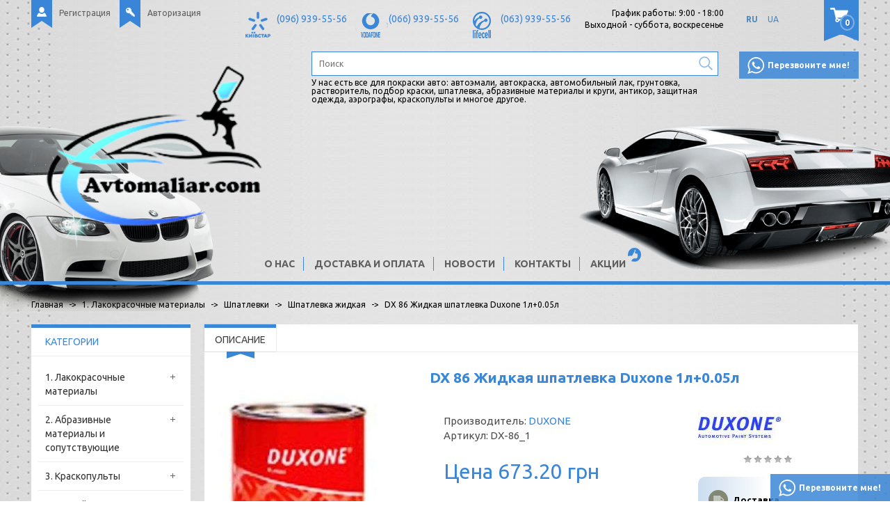

--- FILE ---
content_type: text/html; charset=utf-8
request_url: https://avtomaliar.com/dx-86-zhidkaya-shpatlevka-duxone-1l005l
body_size: 18231
content:
<!DOCTYPE html>
<html dir="ltr" lang="ru">
<head>
<title>DX 86 Жидкая шпатлевка Duxone 1л+0.05л в магазине Автомаляр</title>
<meta charset="UTF-8" />
<meta name="viewport" content="width=device-width, initial-scale=1">
<meta http-equiv="X-UA-Compatible" content="IE=edge">
<base href="https://avtomaliar.com/" />
<meta name="description" content="DX 86 Жидкая шпатлевка Duxone 1л+0.05л купить по лучшей цене. Доставка по Украине. Гарантия, Обмен. Актуальные отзывы и фото" />
<meta name="keywords" content="dx 86 жидкая шпатлевка duxone 1л+0.05л,  шпатлевка жидкая, купить, цена, отзывы, описание, заказать" />
<link href="https://avtomaliar.com/dx-86-zhidkaya-shpatlevka-duxone-1l005l" rel="canonical" />
<link href="https://avtomaliar.com/image/catalog/Avtomaliar.com логотип 110х70.png" rel="icon" />
<link href="catalog/view/theme/default/stylesheet/stylesheet.css" rel="stylesheet">
	<link href="catalog/view/javascript/jquery/datetimepicker/bootstrap-datetimepicker.min.css" type="text/css" rel="stylesheet" media="screen" />
<link href="https://fonts.googleapis.com/css?family=Ubuntu:400,700&subset=cyrillic" rel="stylesheet">
<script type="application/ld+json">
// <![CDATA[
{
"@context": "https://schema.org",
"@type": "WebSite",
"url": "https://avtomaliar.ua/",
"potentialAction": {
"@type": "SearchAction",
"target": "https://avtomaliar.ua/index.php?route=product/search&search={search_term}",
"query-input": "required name=search_term" }
}
// ]]>
</script>
<!-- Google tag (gtag.js) -->
<script async src="https://www.googletagmanager.com/gtag/js?id=G-W374LN2NZ9"></script>
<script>
  window.dataLayer = window.dataLayer || [];
  function gtag(){dataLayer.push(arguments);}
  gtag('js', new Date());

  gtag('config', 'G-W374LN2NZ9');
</script>
<!-- Global site tag (gtag.js) - Google Ads -->
<script async src="https://www.googletagmanager.com/gtag/js?id=AW-10856530234"></script>
<script>
  window.dataLayer = window.dataLayer || [];
  function gtag(){dataLayer.push(arguments);}
  gtag('js', new Date());

  gtag('config', 'AW-10856530234');
</script>

<div itemscope itemtype="https://schema.org/Organization" style="display:none;">
    <div itemprop="address" itemscope itemtype="https://schema.org/PostalAddress">
        <span itemprop="streetAddress">Авторинок Жуляни м. Київ, вул. Садова, 70-110 Сектор В магазин №93</span>
        <span itemprop="postalCode">02000</span>
        <span itemprop="addressLocality">Киев</span>
    </div>
    <span itemprop="telephone">(096) 939-55-56</span>
</div>
<div itemscope="" itemtype="https://schema.org/Brand" style="display:none;">
	<meta itemprop="name" content="Автомаляр">
	<meta itemprop="alternateName" content="Автомаляр">
	<meta itemprop="url" content="https://avtomaliar.com">
	<meta itemprop="logo" content="https://avtomaliar.com/image/catalog/Avtomaliar.com логотип 230х176.png">
</div>

<link rel="alternate" hreflang="ru" href="https://avtomaliar.com/dx-86-zhidkaya-shpatlevka-duxone-1l005l" />

<link rel="alternate" hreflang="uk" href="https://avtomaliar.com/ua/dx-86-zhidkaya-shpatlevka-duxone-1l005l" />
</head>
<body>
	<script src="catalog/view/javascript/common.js" type="text/javascript"></script>
			<script src="catalog/view/javascript/jquery/datetimepicker/moment/moment.min.js" type="text/javascript"></script>
			<script src="catalog/view/javascript/jquery/datetimepicker/moment/moment-with-locales.min.js" type="text/javascript"></script>
			<script src="catalog/view/javascript/jquery/datetimepicker/bootstrap-datetimepicker.min.js" type="text/javascript"></script>
			
	<header>
	  <div class="container">
	    <div class="header-top">
	      <div class="row">
	        <div class="col-md-3 col-sm-8 col-xs-8 header-user">	        	
	          		              <div class="header-user-block header-register"><a href="https://avtomaliar.com/index.php?route=account/simpleregister"><span></span>Регистрация</a></div>
	              <div class="header-user-block header-login"><a href="https://avtomaliar.com/index.php?route=account/login"><span></span>Авторизация</a></div>
	            	            
	        </div>
	        <div class="col-md-8 col-sm-3 header-info-f">
	        	<div class="header-info-body">
		            <div class="header-info-block header-kyivstar">
		              <span></span>		
		              <a href="tel:+380969395556">(096) 939-55-56</a>
		              <a href="tel:+38"></a>
		            </div>
		            <div class="header-info-block header-mts">
		              <span></span>	
		              <a href="tel:+380669395556">(066) 939-55-56</a>
		              <a href="tel:+38"></a>
		            </div>
		            <div class="header-info-block header-life">
		              <span></span>
		              <a href="tel:+38"></a>
		              <a href="tel:+380639395556">(063) 939-55-56</a>
		            </div>
		            <!--
		            <div class="header-info-block header-skype">
		              <span></span>
		              <a href="skype:avtomaliar.com?chat">avtomaliar.com</a>
		            </div>
		            -->
		            <div class="header-info header-work">
		              <p>График работы: 9:00 - 18:00</p>
		              <p>Выходной - суббота, воскресенье</p>
		            </div>
		            
	<div id="form-language">
	
	
	<ul>
			 			<li>
			<button class="btn btn-link btn-block language-select active" onclick="window.location = 'https://avtomaliar.com/dx-86-zhidkaya-shpatlevka-duxone-1l005l'">
			RU
			</button>
			</li>
			 			<li>
			<button class="btn btn-link btn-block language-select" onclick="window.location = 'https://avtomaliar.com/ua/dx-86-zhidkaya-shpatlevka-duxone-1l005l'">
			UA
			</button>
			</li>
			 	</ul>

	</div>


	            </div>	            
	        </div>
	        <div class="col-md-1 col-sm-4 col-xs-4 header-cart">
	            <div id="cart" class="">
  <button type="button" data-toggle="dropdown" data-loading-text="Загрузка..." class="dropdown-toggle button"><span id="cart-total">0</span></button>
  <ul class="dropdown-menu pull-right">
        <li>
      <p class="text-center">Ваша корзина пуста!</p>
    </li>
      </ul>
</div>

	        </div>
	      </div>
	    </div>
	    <div class="header-center">
	      <div class="row">
	      	<div class="col-md-4 col-sm-12 col-xs-12 header-logo">
	      		<div id="logo">
	  	          	  	            <a href="/"><img src="https://avtomaliar.com/image/catalog/Avtomaliar.com логотип 230х176.png" title="Автомаляр" alt="Автомаляр" class="img-responsive" /></a>
	  	          	  	        </div>
	  	        <div class="mob-right">
		  	        <div class="btn header-menu-btn" id="menu_btn">
		            	<span></span>
		            	<span></span>
		            	<span></span>
		            </div>
		            <a class="btn header-cart-btn" id="cart_btn" href="https://avtomaliar.com/index.php?route=checkout/simplecheckout"></a>
		            <div class="btn header-search-btn" id="srch_btn"></div>
		            <div class="btn header-info-btn" id="inf_btn"></div>
	            </div>
	      	</div>
	      	<div class="col-sm-6 header-search">
	      	 	<div class="header-search-block"><div id="search">
  <input type="text" name="search" value="" placeholder="Поиск" />
  <button type="button" class="btn-search"></button>    
</div></div>
	      	 	<div class="header-search-text">У нас есть все для покраски авто: автоэмали, автокраска, автомобильный лак, грунтовка, растворитель, подбор краски,  шпатлевка, абразивные материалы и круги, антикор, защитная одежда, аэрографы, краскопульты и многое другое.</div>
	      	 	<div class="header-search-action text-center"><a href="https://avtomaliar.com/index.php?route=product/special">Акции</a></div>
	      	</div>
	      	<div class="col-sm-2 header-call">
	      		<div class="btn call_me_btn"><div><span></span>Перезвоните мне!</div></div>
	      	</div>
	      </div>
	    </div>
	    <div class="header-bottom">
	    	 <nav class="topmenu">
	          <ul>
	            <li>
	                	                  <a href="https://avtomaliar.com/internet-magazin-avtomalyar">О нас</a>
	                	            </li>
	            <li>
	                	                  <a href="https://avtomaliar.com/dostavka-i-oplata">Доставка и оплата</a>
	                	            </li>
	            <li>
	                	                  <a href="https://avtomaliar.com/news">Новости</a>
	                	            </li>
	            <li>
	                	                  <a href="https://avtomaliar.com/contact">Контакты</a>
	                	            </li>
	            <li>
	                	                  <a href="https://avtomaliar.com/index.php?route=product/special">Акции</a>
	                	            </li>
	          </ul>
	       </nav>
	    </div>
	  </div> 
	  <div class="clearfix"></div> 
	</header>
	<div class="car_l"></div>
	<div class="car_r"></div>		
<style type="text/css">
#d_ajax_search_results{
    width: 100%;
}
</style>
<button type="button" class="hidden modal_search btn btn-primary" data-toggle="modal" data-target="#searchModal">
  Launch Live Ajax Search
</button>
<script>

function text_complite( ev, keywords ){
    if( ev.keyCode == 38 || ev.keyCode == 40 ) {
        return false;
    }
    if( keywords == '' || keywords.length < 1 || keywords.length < 0 ) {
        return false;
    }

     $.ajax({
        url: $('base').attr('href') + 'index.php?route=extension/module/d_ajax_search/getAutocomplite&keyword=' + keywords,
        dataType: 'json',
        beforeSend: function() {},
        success: function(autocomplite) {
            $('#search-autocomplite').text('');
            $('#help').hide();
            if ( typeof autocomplite != 'undefined' && autocomplite != null) {
                $("#search [name=search], #search [name=filter_name], #search [name=search_oc]").first().val().toLowerCase();
                if(autocomplite != '' && autocomplite.indexOf($("#search [name=search], #search [name=filter_name], #search [name=search_oc]").first().val()) !== -1){
                    $('#search-autocomplite').text(autocomplite.toLowerCase());
                }

                $("#search [name=search], #search [name=filter_name], #search [name=search_oc]").keydown(function (event) {
                    if (event.keyCode == 39) {
                        $("#search [name=search], #search [name=filter_name], #search [name=search_oc]").val(autocomplite);
                        $('#search-autocomplite').text('');
                    } else if (event.keyCode == 08) {
                        $('#search-autocomplite').text('');
                    }
                });

            }
        },
        error: function(xhr, ajaxOptions, thrownError) {
            console.log(thrownError + "\r\n" + xhr.statusText + "\r\n" + xhr.responseText);
        }
    });
}

function doquick_search( ev, keywords ) {
    if( ev.keyCode == 38 || ev.keyCode == 40 ) {
        return false;
    }

    // $('#d_ajax_search_results').remove();
    updown = -1;

    if( keywords == '' || keywords.length < 1 || keywords.length < 0 ) {
        return false;
    }
    keywords = encodeURI(keywords);

    $.ajax({
        url: $('base').attr('href') + 'index.php?route=extension/module/d_ajax_search/searchresults&keyword=' + keywords,
        dataType: 'json',
        beforeSend: function() {
            var html = '<div id="d_ajax_search_results"><div id="d_ajax_search_results_body">';
            html += '<i class="fa fa-spinner fa-spin fa-3x fa-fw"></i>';
            if(0){
                $('#search_mobile').after(html);
            }else{
                $("#search [name=search], #search [name=filter_name], #search [name=search_oc]").after(html);
                // $('#d_ajax_search_results').css('margin-top', '-' + $("#search [name=search], #search [name=filter_name], #search [name=search_oc]").css('margin-bottom'));
            }
        },
        success: function(results) {
            // $('#search-autocomplite').text('');
            $('#d_ajax_search_results').remove();
            $('#help').hide();
            var result = $.map(results, function(value, index) {
                return [value];
            });

            if ( typeof result != 'undefined' && result.length>0) {
                // $('#search-autocomplite').text(result[0].autocomplite);
                if(result[0].keyword !== $("#search [name=search], #search [name=filter_name], #search [name=search_oc]").first().val()){
                    // $("#search [name=search], #search [name=filter_name], #search [name=search_oc]").first().val(result[0].keyword);
                }
                var html, i,name;
                html = '<div id="d_ajax_search_results"><div id="d_ajax_search_results_body">';

                if(result[0].redirect){
                    html += '<div class="redirect hidden">'+result[0].redirect+'</div>';
                }

                if(result[0].saggestion){
                    html += '<div class="saggestion">Результаты для <span class="saggestion-result">'+result[0].saggestion+'</span></div>';
                }
                for (i=0;i<result.length;i++) {


                    if ( i >= 5 && 1){
                        var addclass = 'hidden';
                    }else{
                        addclass = '';
                    }

                    if(1){
                         if(i == 0 ){
                            html += '<div id="result_block" class="result_block '+addclass+'"><p class="pull-right block-text text-left">'+result[i].where_find+'</p>';
                        }else if(i !==0 && result[i].where_find !== result[i-1].where_find){
                            html += '<div id="result_block" class="result_block '+addclass+'"><p class="block-text text-left">'+result[i].where_find+'</p>';
                        }
                    }

                    html += '<a class="result-link '+ addclass +' sort-item row col-sm-12" item_data="' + result[i].item_data + '" data-sort-order="' + result[i].weight + '" href="' + result[i].href + '">';

                    if (result[i].image){
                        html += '<div class="col pull-left col-sm-2 va-center text-center"><img src="' + result[i].image + '" /></div>';
                    } else {
                        html += '<div class="col col-sm-2 col-xs-2 va-center text-center"></div>';
                    }

                    if(result[i].name.length > 30){
                        name=result[i].name.slice(0, 40)+'...';
                    }else{
                        name=result[i].name;
                    }
                    html += '<div class="col name  col-sm-10 col-xs-8 va-center text-left"><span class="forkeydon">' + name + '</span>';
                    html +='';
                    html += '</div>';
/*
                    if (result[i].special){
                        html += '<div class="col col-sm-3 col-xs-3 va-center text-center"><span class="old-price">' + result[i].price + '</span><br>';
                        html += '<span class="special">' + result[i].special + '</span></div>';
                    } else {

                        if (result[i].price){
                            html += '<div class="col price col-sm-3 va-center  text-center"><span class="">' + result[i].price + '</span></div>';
                        } else {
                            html += '<div class="col col-sm-3 va-center text-center"></div>';
                        }
                    }
*/
                    html += '</a>';

                    if(1){
                        if( i < result.length-1 && result[i].where_find == result[i+1].where_find){
                        }else{
                            html += '</div>';
                        }
                    }

                }
                if(addclass == 'hidden'){
                    html += '</div><a class="all_results">All results <i class="fa fa-caret-down"></i></a></div>';
                }
                if ($('#d_ajax_search_results').length > 0) {
                    $('#d_ajax_search_results').remove();
                }
                if(0){
                    $('.modal-body').append(html);
            }else{
                $("#search [name=search], #search [name=filter_name], #search [name=search_oc]").after(html);
                // $('#d_ajax_search_results').css('margin-top', '-' + $("#search [name=search], #search [name=filter_name], #search [name=search_oc]").css('margin-bottom'));
            }

            $(".result-link").click(function(ev){
                var json = {};

                var link=ev.currentTarget.attributes.item_data.value;
                    json.type = link.split('=')[0].split('_')[0];
                    json.type_id = link.split('=')[1];

                json.select = $(ev.currentTarget).find('.forkeydon').html();
                if(0){
                    if($('.saggestion-result').text() != ''){
                        json.search = $('.saggestion-result').text();
                    }else if($('.redirect').text() != ''){
                        json.search = $('.redirect').text();
                    }else{
                        json.search = $('#search_input').val();
                    }
                }else{
                    if($('.saggestion-result').text() != ''){
                        json.search = $('.saggestion-result').text();
                    }else if($('.redirect').text() != ''){
                        json.search = $('.redirect').text();
                    }else{
                        json.search = $("#search [name=search], #search [name=filter_name], #search [name=search_oc]").first().val();
                    }
                }

                write_to_database(json);
            });
            if(1){
                $('#d_ajax_search_results_body > .result_block >.sort-item').tsort({attr:'data-sort-order'},{defaults:{order:'desc'}});
            }else{
                $('#d_ajax_search_results_body >.sort-item').tsort({attr:'data-sort-order'},{defaults:{order:'desc'}});
            }



                $('.all_results').click(function(){
                $('.result-link').removeClass('hidden');
                $('.result_block').removeClass('hidden');
                $('.all_results').addClass('hidden')
            });

        }else{
           $('#d_ajax_search_results').remove();
           $('#search-autocomplite').text('');
           var html;
           html = '<div id="d_ajax_search_results"><div id="d_ajax_search_results_body">';
           html += '<a class="row col-sm-12" href="#">';
           html += '<span class="no-results"><i class="fa fa-exclamation-circle"></i> no results</span></a></div></div>';
           if(0){
            $('.modal-body').append(html);
                    // $('#d_ajax_search_results').css('margin-top', '-' + $("#search [name=search], #search [name=filter_name], #search [name=search_oc]").css('margin-bottom'));
                }else{
                    $("#search [name=search], #search [name=filter_name], #search [name=search_oc]").after(html);
                    // $('#d_ajax_search_results').css('margin-top', '-' + $("#search [name=search], #search [name=filter_name], #search [name=search_oc]").css('margin-bottom'));
                }
            }
        },
        error: function(xhr, ajaxOptions, thrownError) {
            console.log('error');
        }
    });
return true;
}

var delay = (function(){
  var timer = 0;
  return function(callback, ms){
    clearTimeout (timer);
    timer = setTimeout(callback, ms);
};
})();

function write_to_database(val){
        $.ajax( {
        type: 'post',
        url: $('base').attr('href') + 'index.php?route=extension/module/d_ajax_search/write_to_base&json=' + val,
        data: val,
        dataType: 'json',
        beforeSend: function() {
        },
        complete: function() {
        },
        success: function(json) {
        },
        error: function(xhr, ajaxOptions, thrownError) {
            console.log(thrownError + "\r\n" + xhr.statusText + "\r\n" + xhr.responseText);
        }
    });
}

function clearInput (){
    $('#d_ajax_search_results').remove();
    $('#search_input').val('');
    $('#help').show();
}

$(document).ready(function(){
    if(0){
        $("#search").click(function(){
            $('.modal_search').click();
             $('#searchModal').on("shown.bs.modal", function() {
                $('#search_input').focus();
            });


        });
    }else{
        $("#search [name=search], #search [name=filter_name], #search [name=search_oc]").before('<div id="search-autocomplite"></div>');
    }

$("#search [name=search], #search [name=filter_name], #search [name=search_oc]").attr('maxlength','64');

    $("#search [name=search], #search [name=filter_name], #search [name=search_oc]").keyup(function(ev){
        var a= ev;
        var b =this.value;
        text_complite(a,b);
        delay(function() {

            doquick_search(a, b);
        }, 500);
    }).keydown(function(ev){
        upDownEvent(ev);

    });

    $("#search [name=search], #search [name=filter_name], #search [name=search_oc]").blur(function(){
        setTimeout(function() {
            $('body').click(function (event) {
                if($(event.target).attr('class') != 'all_results hidden'){
                    $('#d_ajax_search_results').remove();
                }
            })

            $('#help').show();

            if(1){
                updown = 1;
            }else{
                updown = 0;
            }
        }, 500)
    });

    $("#search [name=search], #search [name=filter_name], #search [name=search_oc]").focus(function(ev){
        var a= ev;
        var b =this.value;
        delay(function() {
            doquick_search(a, b);
        }, 500);
    });

    if(1){

            var updown = 0;
            var block = 0;
        }else{

            var updown = -1;
        }

    function upDownEvent( ev ) {

        if(1){
            var check = document.getElementsByClassName('result_block');
            elem=check[block];
            var min_el = 1;
        }else{
            var elem = document.getElementById('d_ajax_search_results_body');
            var min_el = 0;
        }
        var xxx=0;
        var fkey = $("#search [name=search], #search [name=filter_name], #search [name=search_oc]").find('#search [name=search], #search [name=filter_name], #search [name=search_oc]').first();

        if( elem ) {

            var length = elem.childNodes.length - 1;

            if( updown != -1 && typeof(elem.childNodes[updown]) != 'undefined') {

                $(elem.childNodes[updown]).removeClass('selected');
            }
            if(1){
                if(block !=0 && block != block-1 ){
                    $(check[block-1].childNodes[check[block-1].childNodes.length - 1]).removeClass('selected');
                }
            }

            if( ev.keyCode == 38 ) {
                updown = ( updown > -1 ) ? --updown : updown;
                if(1){
                    if(updown <= 0){
                        updown=(check[block-1].childNodes.length)-1;
                        $(check[block-1].childNodes[(check[block-1].childNodes.length)-1]).addClass('selected');
                        block--;
                        xxx=5;
                    }
                }

            }
            else if( ev.keyCode == 40 ) {
                updown = ( updown <= length ) ? ++updown : updown;
            }

            if( updown >= min_el && updown <= length && (ev.keyCode == 40 || ev.keyCode == 38) ) {

                $(elem.childNodes[updown]).addClass('selected');

                var text = $(elem.childNodes[updown]).find('.forkeydon').html();

                $("#search [name=search], #search [name=filter_name], #search [name=search_oc]").first().val(text);
            }
            if(updown >= length && xxx != 5  && typeof(check[block+1]) != 'undefined'){
                block++;
                updown=0;
            }
            if(ev.keyCode == 13){
                if(typeof $('.result-link.selected').attr('href') != 'undefined'){
                    window.location.replace($('.result-link.selected').attr('href'));
                }

            }
        }

        return false;
    }

    $('.fa-search').bind('click', function() {
        url = 'index.php?route=product/search';
        var search = $('#search_input').prop('value');
        if (search) {
            url += '&search=' + encodeURIComponent(search);
        }
        location = url;
    });

});
</script>
<div id="product-product" class="container">
  <div class="breadcrumbs">  
    <ul class="breadcrumb" itemscope="" itemtype="http://schema.org/BreadcrumbList">
                                            <li itemprop="itemListElement" itemscope="" itemtype="http://schema.org/ListItem">
            <a itemprop="item" href="https://avtomaliar.com/"><span itemprop="name">Главная</span></a>
            <meta itemprop="position" content="1"/>        
          </li>
         
                                <li itemprop="itemListElement" itemscope="" itemtype="http://schema.org/ListItem">
            <a itemprop="item" href="https://avtomaliar.com/1-lakokrasochnye-materialy"><span itemprop="name">1. Лакокрасочные материалы</span></a>
            <meta itemprop="position" content="2"/>        
          </li>
         
                                <li itemprop="itemListElement" itemscope="" itemtype="http://schema.org/ListItem">
            <a itemprop="item" href="https://avtomaliar.com/1-lakokrasochnye-materialy/shpatlevki"><span itemprop="name">Шпатлевки</span></a>
            <meta itemprop="position" content="3"/>        
          </li>
         
                                <li itemprop="itemListElement" itemscope="" itemtype="http://schema.org/ListItem">
            <a itemprop="item" href="https://avtomaliar.com/1-lakokrasochnye-materialy/shpatlevki/shpatlevka-zhidkaya"><span itemprop="name">Шпатлевка жидкая</span></a>
            <meta itemprop="position" content="4"/>        
          </li>
         
                       
          <li>        
            DX 86 Жидкая шпатлевка Duxone 1л+0.05л 
          </li>  
         
          </ul>   
  </div>
  <div class="row">
      <aside id="column-left" class="col-sm-3 hidden-xs">
    <div class="category-block">
  <div class="left-block-header cat-all-list">
    <div class="cathead">Категории</div>
    <div class="catparent"><div><span class="line-hor"></span><span class="line-vert"></span></div></div>
  </div>
  <ul class="catlevel1">
      
      <li>
                  <a href="https://avtomaliar.com/1-lakokrasochnye-materialy">1. Лакокрасочные материалы</a> 
                
                  <div class="catparent catparent9" data-cat="9"><div><span class="line-hor"></span><span class="line-vert"></span></div></div>
          <ul class="catlevel2 categoryid9">
              
              <li>
                                  <a href="https://avtomaliar.com/1-lakokrasochnye-materialy/avtoemali">Автокраска</a> 
                 
                                  <div class="catparent catparent9" data-cat="9"><div><span class="line-hor"></span><span class="line-vert"></span></div></div>
                  <ul class="catlevel3 categoryid9">
                      
                      <li>
                                                  <a href="https://avtomaliar.com/1-lakokrasochnye-materialy/avtoemali/akrilovaya-kraska">Акриловая краска</a> 
                                              </li>
                      
                      <li>
                                                  <a href="https://avtomaliar.com/1-lakokrasochnye-materialy/avtoemali/alkidnaya-kraska">Алкидная краска</a> 
                                              </li>
                      
                      <li>
                                                  <a href="https://avtomaliar.com/1-lakokrasochnye-materialy/avtoemali/bazovaya-kraska-metallik">Базовая краска(Металлик)</a> 
                                              </li>
                      
                      <li>
                                                  <a href="https://avtomaliar.com/1-lakokrasochnye-materialy/avtoemali/binder">Биндер</a> 
                                              </li>
                      
                      <li>
                                                  <a href="https://avtomaliar.com/1-lakokrasochnye-materialy/avtoemali/kraska-dlya-bampera">Краска для бампера</a> 
                                              </li>
                      
                      <li>
                                                  <a href="https://avtomaliar.com/1-lakokrasochnye-materialy/avtoemali/kraska-dlya-diskov">Краска для дисков</a> 
                                              </li>
                      
                      <li>
                                                  <a href="https://avtomaliar.com/1-lakokrasochnye-materialy/avtoemali/podbor-kraski-po-kodu">Подбор краски по коду</a> 
                                              </li>
                                      </ul>
                              </li>
              
              <li>
                                  <a href="https://avtomaliar.com/1-lakokrasochnye-materialy/aerozoli">Аэрозоли</a> 
                 
                                  <div class="catparent catparent9" data-cat="9"><div><span class="line-hor"></span><span class="line-vert"></span></div></div>
                  <ul class="catlevel3 categoryid9">
                      
                      <li>
                                                  <a href="https://avtomaliar.com/1-lakokrasochnye-materialy/aerozoli/antigravijnye-sredstva-v-aerozole">Антигравийные средства в аэрозоле</a> 
                                              </li>
                      
                      <li>
                                                  <a href="https://avtomaliar.com/1-lakokrasochnye-materialy/aerozoli/aerozolnaya-kraska">Аэрозольная краска</a> 
                                              </li>
                      
                      <li>
                                                  <a href="https://avtomaliar.com/1-lakokrasochnye-materialy/aerozoli/aerozolnyj-grunt">Аэрозольный грунт</a> 
                                              </li>
                      
                      <li>
                                                  <a href="https://avtomaliar.com/1-lakokrasochnye-materialy/aerozoli/aerozolnyj-lak">Аэрозольный лак</a> 
                                              </li>
                      
                      <li>
                                                  <a href="https://avtomaliar.com/1-lakokrasochnye-materialy/aerozoli/dopolnitelnye-sredstva-v-aerozole">Дополнительные средства в аэрозоле</a> 
                                              </li>
                                      </ul>
                              </li>
              
              <li>
                                  <a href="https://avtomaliar.com/1-lakokrasochnye-materialy/vspomogatelnye-materialy">Вспомогательные материалы</a> 
                 
                                  <div class="catparent catparent9" data-cat="9"><div><span class="line-hor"></span><span class="line-vert"></span></div></div>
                  <ul class="catlevel3 categoryid9">
                      
                      <li>
                                                  <a href="https://avtomaliar.com/1-lakokrasochnye-materialy/vspomogatelnye-materialy/aktivatory">Активаторы</a> 
                                              </li>
                      
                      <li>
                                                  <a href="https://avtomaliar.com/1-lakokrasochnye-materialy/vspomogatelnye-materialy/antisilikonobezzhirivatel">Антисиликон/Обезжириватель</a> 
                                              </li>
                      
                      <li>
                                                  <a href="https://avtomaliar.com/1-lakokrasochnye-materialy/vspomogatelnye-materialy/proyavochnye-pokrytiya">Проявочные покрытия</a> 
                                              </li>
                                      </ul>
                              </li>
              
              <li>
                                  <a href="https://avtomaliar.com/1-lakokrasochnye-materialy/grunty">Грунты</a> 
                 
                                  <div class="catparent catparent9" data-cat="9"><div><span class="line-hor"></span><span class="line-vert"></span></div></div>
                  <ul class="catlevel3 categoryid9">
                      
                      <li>
                                                  <a href="https://avtomaliar.com/1-lakokrasochnye-materialy/grunty/1k-antikorrozionnye-grunty">1К Антикоррозионные грунты</a> 
                                              </li>
                      
                      <li>
                                                  <a href="https://avtomaliar.com/1-lakokrasochnye-materialy/grunty/2k-akrilovye-grunty">2К Акриловые грунты</a> 
                                              </li>
                      
                      <li>
                                                  <a href="https://avtomaliar.com/1-lakokrasochnye-materialy/grunty/bystrye-grunty">Быстрые грунты</a> 
                                              </li>
                      
                      <li>
                                                  <a href="https://avtomaliar.com/1-lakokrasochnye-materialy/grunty/grunt-dlya-plastika">Грунт для пластика</a> 
                                              </li>
                      
                      <li>
                                                  <a href="https://avtomaliar.com/1-lakokrasochnye-materialy/grunty/grunty-mokro-po-mokromu">Грунты мокро по мокрому</a> 
                                              </li>
                      
                      <li>
                                                  <a href="https://avtomaliar.com/1-lakokrasochnye-materialy/grunty/protravlivayushie-grunty">Протравливающие грунты</a> 
                                              </li>
                      
                      <li>
                                                  <a href="https://avtomaliar.com/1-lakokrasochnye-materialy/grunty/epoksidnye-grunty">Эпоксидные грунты</a> 
                                              </li>
                      
                      <li>
                                                  <a href="https://avtomaliar.com/1-lakokrasochnye-materialy/grunty/poliefirnyj-grunt">Полиэфирный грунт</a> 
                                              </li>
                                      </ul>
                              </li>
              
              <li>
                                  <a href="https://avtomaliar.com/1-lakokrasochnye-materialy/laki">Лаки</a> 
                 
                                  <div class="catparent catparent9" data-cat="9"><div><span class="line-hor"></span><span class="line-vert"></span></div></div>
                  <ul class="catlevel3 categoryid9">
                      
                      <li>
                                                  <a href="https://avtomaliar.com/1-lakokrasochnye-materialy/laki/lak-hs">Лак HS</a> 
                                              </li>
                      
                      <li>
                                                  <a href="https://avtomaliar.com/1-lakokrasochnye-materialy/laki/lak-ms">Лак MS</a> 
                                              </li>
                      
                      <li>
                                                  <a href="https://avtomaliar.com/1-lakokrasochnye-materialy/laki/lak-uhs">Лак UHS</a> 
                                              </li>
                      
                      <li>
                                                  <a href="https://avtomaliar.com/1-lakokrasochnye-materialy/laki/matovye-laki">Матовые лаки</a> 
                                              </li>
                      
                      <li>
                                                  <a href="https://avtomaliar.com/1-lakokrasochnye-materialy/laki/bystrye-laki">Быстрые лаки</a> 
                                              </li>
                                      </ul>
                              </li>
              
              <li>
                                  <a href="https://avtomaliar.com/1-lakokrasochnye-materialy/rastvoriteli-i-dobavki">Растворители и добавки</a> 
                 
                                  <div class="catparent catparent9" data-cat="9"><div><span class="line-hor"></span><span class="line-vert"></span></div></div>
                  <ul class="catlevel3 categoryid9">
                      
                      <li>
                                                  <a href="https://avtomaliar.com/1-lakokrasochnye-materialy/rastvoriteli-i-dobavki/dobavki">Добавки</a> 
                                              </li>
                      
                      <li>
                                                  <a href="https://avtomaliar.com/1-lakokrasochnye-materialy/rastvoriteli-i-dobavki/zhidkost-dlya-kamer">Жидкость для камер</a> 
                                              </li>
                      
                      <li>
                                                  <a href="https://avtomaliar.com/1-lakokrasochnye-materialy/rastvoriteli-i-dobavki/rastvoritel-646647650">Растворитель 646/647/650</a> 
                                              </li>
                      
                      <li>
                                                  <a href="https://avtomaliar.com/1-lakokrasochnye-materialy/rastvoriteli-i-dobavki/rastvoritel-akrilovyj">Растворитель акриловый</a> 
                                              </li>
                      
                      <li>
                                                  <a href="https://avtomaliar.com/1-lakokrasochnye-materialy/rastvoriteli-i-dobavki/rastvoritel-alkidnyj">Растворитель алкидный</a> 
                                              </li>
                      
                      <li>
                                                  <a href="https://avtomaliar.com/1-lakokrasochnye-materialy/rastvoriteli-i-dobavki/rastvoritel-dlya-metallikov">Растворитель для металликов</a> 
                                              </li>
                      
                      <li>
                                                  <a href="https://avtomaliar.com/1-lakokrasochnye-materialy/rastvoriteli-i-dobavki/rastvoritel-perehodnoj">Растворитель переходной</a> 
                                              </li>
                      
                      <li>
                                                  <a href="https://avtomaliar.com/1-lakokrasochnye-materialy/rastvoriteli-i-dobavki/rastvoritel-universalnyj">Растворитель универсальный</a> 
                                              </li>
                      
                      <li>
                                                  <a href="https://avtomaliar.com/1-lakokrasochnye-materialy/rastvoriteli-i-dobavki/rastvoritel-epoksidnyj">Растворитель эпоксидный</a> 
                                              </li>
                      
                      <li>
                                                  <a href="https://avtomaliar.com/1-lakokrasochnye-materialy/rastvoriteli-i-dobavki/rastvoritel-dlya-zhidkoj-shpatlevki">Растворитель для жидкой шпатлевки</a> 
                                              </li>
                                      </ul>
                              </li>
              
              <li>
                                  <a href="https://avtomaliar.com/1-lakokrasochnye-materialy/shpatlevki">Шпатлевки</a> 
                 
                                  <div class="catparent catparent9" data-cat="9"><div><span class="line-hor"></span><span class="line-vert"></span></div></div>
                  <ul class="catlevel3 categoryid9">
                      
                      <li>
                                                  <a href="https://avtomaliar.com/1-lakokrasochnye-materialy/shpatlevki/alyuminievaya-shpatlevka">Алюминиевая шпатлевка</a> 
                                              </li>
                      
                      <li>
                                                  <a href="https://avtomaliar.com/1-lakokrasochnye-materialy/shpatlevki/legkaya-shpatlevka">Легкая шпатлевка</a> 
                                              </li>
                      
                      <li>
                                                  <a href="https://avtomaliar.com/1-lakokrasochnye-materialy/shpatlevki/nitroshpatlevka-1k">Нитрошпатлевка 1К</a> 
                                              </li>
                      
                      <li>
                                                  <a href="https://avtomaliar.com/1-lakokrasochnye-materialy/shpatlevki/universalnaya-shpatlevka">Универсальная шпатлевка</a> 
                                              </li>
                      
                      <li>
                                                  <a href="https://avtomaliar.com/1-lakokrasochnye-materialy/shpatlevki/finishnaya-shpatlevka">Финишная шпатлевка</a> 
                                              </li>
                      
                      <li>
                                                  <a href="https://avtomaliar.com/1-lakokrasochnye-materialy/shpatlevki/shpatlevka-dlya-plastika">Шпатлевка для пластика</a> 
                                              </li>
                      
                      <li>
                                                  <a href="https://avtomaliar.com/1-lakokrasochnye-materialy/shpatlevki/shpatlevka-zhidkaya">Шпатлевка жидкая</a> 
                                              </li>
                      
                      <li>
                                                  <a href="https://avtomaliar.com/1-lakokrasochnye-materialy/shpatlevki/shpatlevka-karbon">Шпатлевка карбон</a> 
                                              </li>
                      
                      <li>
                                                  <a href="https://avtomaliar.com/1-lakokrasochnye-materialy/shpatlevki/shpatlevka-so-steklovoloknom">Шпатлевка со стекловолокном</a> 
                                              </li>
                                      </ul>
                              </li>
                      </ul>
              </li>
      
      <li>
                  <a href="https://avtomaliar.com/2-abrazivnye-materialy-i-soputstvuyushie">2. Абразивные материалы и сопутствующие</a> 
                
                  <div class="catparent catparent403" data-cat="403"><div><span class="line-hor"></span><span class="line-vert"></span></div></div>
          <ul class="catlevel2 categoryid403">
              
              <li>
                                  <a href="https://avtomaliar.com/2-abrazivnye-materialy-i-soputstvuyushie/abrazivnye-materialy">Абразивные материалы</a> 
                 
                                  <div class="catparent catparent403" data-cat="403"><div><span class="line-hor"></span><span class="line-vert"></span></div></div>
                  <ul class="catlevel3 categoryid403">
                      
                      <li>
                                                  <a href="https://avtomaliar.com/2-abrazivnye-materialy-i-soputstvuyushie/abrazivnye-materialy/abrazivnye-gubki">Абразивные губки</a> 
                                              </li>
                      
                      <li>
                                                  <a href="https://avtomaliar.com/2-abrazivnye-materialy-i-soputstvuyushie/abrazivnye-materialy/abrazivnye-krugi">Абразивные круги</a> 
                                              </li>
                      
                      <li>
                                                  <a href="https://avtomaliar.com/2-abrazivnye-materialy-i-soputstvuyushie/abrazivnye-materialy/abrazivnye-listy">Абразивные листы</a> 
                                              </li>
                      
                      <li>
                                                  <a href="https://avtomaliar.com/2-abrazivnye-materialy-i-soputstvuyushie/abrazivnye-materialy/abrazivnye-polosy">Абразивные полосы</a> 
                                              </li>
                      
                      <li>
                                                  <a href="https://avtomaliar.com/2-abrazivnye-materialy-i-soputstvuyushie/abrazivnye-materialy/abrazivnye-rulony">Абразивные рулоны</a> 
                                              </li>
                      
                      <li>
                                                  <a href="https://avtomaliar.com/2-abrazivnye-materialy-i-soputstvuyushie/abrazivnye-materialy/abrazivnye-rulony-na-porolone">Абразивные рулоны на поролоне</a> 
                                              </li>
                      
                      <li>
                                                  <a href="https://avtomaliar.com/2-abrazivnye-materialy-i-soputstvuyushie/abrazivnye-materialy/abrazivy-scotch-brite-skotch-brajt">Абразивы Scotch-Brite(скотч-брайт)</a> 
                                              </li>
                      
                      <li>
                                                  <a href="https://avtomaliar.com/2-abrazivnye-materialy-i-soputstvuyushie/abrazivnye-materialy/matiruyushaya-pasta">Матирующая паста</a> 
                                              </li>
                      
                      <li>
                                                  <a href="https://avtomaliar.com/2-abrazivnye-materialy-i-soputstvuyushie/abrazivnye-materialy/otreznye-i-zachistnye-krugi">Отрезные и зачистные круги</a> 
                                              </li>
                                      </ul>
                              </li>
              
              <li>
                                  <a href="https://avtomaliar.com/2-abrazivnye-materialy-i-soputstvuyushie/soputstvuyushie-materialy">Сопутствующие материалы</a> 
                 
                                  <div class="catparent catparent403" data-cat="403"><div><span class="line-hor"></span><span class="line-vert"></span></div></div>
                  <ul class="catlevel3 categoryid403">
                      
                      <li>
                                                  <a href="https://avtomaliar.com/2-abrazivnye-materialy-i-soputstvuyushie/soputstvuyushie-materialy/antistaticheskie-salfetki">Антистатические салфетки</a> 
                                              </li>
                      
                      <li>
                                                  <a href="https://avtomaliar.com/2-abrazivnye-materialy-i-soputstvuyushie/soputstvuyushie-materialy/vspomogatelnye-materialy">Вспомогательные материалы</a> 
                                              </li>
                      
                      <li>
                                                  <a href="https://avtomaliar.com/2-abrazivnye-materialy-i-soputstvuyushie/soputstvuyushie-materialy/dlya-svarki">Для сварки</a> 
                                              </li>
                      
                      <li>
                                                  <a href="https://avtomaliar.com/2-abrazivnye-materialy-i-soputstvuyushie/soputstvuyushie-materialy/obezzhirivayushie-salfetki">Обезжиривающие салфетки</a> 
                                              </li>
                      
                      <li>
                                                  <a href="https://avtomaliar.com/2-abrazivnye-materialy-i-soputstvuyushie/soputstvuyushie-materialy/protirochnye-salfetki">Протирочные салфетки</a> 
                                              </li>
                      
                      <li>
                                                  <a href="https://avtomaliar.com/2-abrazivnye-materialy-i-soputstvuyushie/soputstvuyushie-materialy/pustaya-tara">Пустая тара</a> 
                                              </li>
                      
                      <li>
                                                  <a href="https://avtomaliar.com/2-abrazivnye-materialy-i-soputstvuyushie/soputstvuyushie-materialy/remont-plastika">Ремонт пластика</a> 
                                              </li>
                      
                      <li>
                                                  <a href="https://avtomaliar.com/2-abrazivnye-materialy-i-soputstvuyushie/soputstvuyushie-materialy/test-karty">Тест-карты</a> 
                                              </li>
                      
                      <li>
                                                  <a href="https://avtomaliar.com/2-abrazivnye-materialy-i-soputstvuyushie/soputstvuyushie-materialy/uhod-za-avtomobilem">Уход за автомобилем</a> 
                                              </li>
                                      </ul>
                              </li>
                      </ul>
              </li>
      
      <li>
                  <a href="https://avtomaliar.com/3-kraskopulty">3. Краскопульты</a> 
                
                  <div class="catparent catparent402" data-cat="402"><div><span class="line-hor"></span><span class="line-vert"></span></div></div>
          <ul class="catlevel2 categoryid402">
              
              <li>
                                  <a href="https://avtomaliar.com/3-kraskopulty/aksessuary">Аксессуары</a> 
                 
                                  <div class="catparent catparent402" data-cat="402"><div><span class="line-hor"></span><span class="line-vert"></span></div></div>
                  <ul class="catlevel3 categoryid402">
                      
                      <li>
                                                  <a href="https://avtomaliar.com/3-kraskopulty/aksessuary/aksessuary-k-kraskopultam">Аксессуары к краскопультам</a> 
                                              </li>
                      
                      <li>
                                                  <a href="https://avtomaliar.com/3-kraskopulty/aksessuary/podgotovka-vozduha">Подготовка воздуха</a> 
                                              </li>
                      
                      <li>
                                                  <a href="https://avtomaliar.com/3-kraskopulty/aksessuary/soedeniteli-shlangov">Соеденители шлангов</a> 
                                              </li>
                      
                      <li>
                                                  <a href="https://avtomaliar.com/3-kraskopulty/aksessuary/shlangi">Шланги</a> 
                                              </li>
                                      </ul>
                              </li>
              
              <li>
                                  <a href="https://avtomaliar.com/3-kraskopulty/aerografy">Аэрографы</a> 
                 
                              </li>
              
              <li>
                                  <a href="https://avtomaliar.com/3-kraskopulty/kraskopulty">Краскопульты</a> 
                 
                              </li>
                      </ul>
              </li>
      
      <li>
                  <a href="https://avtomaliar.com/4-ruchnoj-instrument-pnevmoelektro">4. Ручной инструмент Пневмо/Электро</a> 
                
                  <div class="catparent catparent394" data-cat="394"><div><span class="line-hor"></span><span class="line-vert"></span></div></div>
          <ul class="catlevel2 categoryid394">
              
              <li>
                                  <a href="https://avtomaliar.com/4-ruchnoj-instrument-pnevmoelektro/opravki-i-podlozhki">Оправки и подложки</a> 
                 
                              </li>
              
              <li>
                                  <a href="https://avtomaliar.com/4-ruchnoj-instrument-pnevmoelektro/pnevmo-instrument">Пневмо инструмент</a> 
                 
                                  <div class="catparent catparent394" data-cat="394"><div><span class="line-hor"></span><span class="line-vert"></span></div></div>
                  <ul class="catlevel3 categoryid394">
                      
                      <li>
                                                  <a href="https://avtomaliar.com/4-ruchnoj-instrument-pnevmoelektro/pnevmo-instrument/polirovalnye-mashiny">Полировальные машины</a> 
                                              </li>
                      
                      <li>
                                                  <a href="https://avtomaliar.com/4-ruchnoj-instrument-pnevmoelektro/pnevmo-instrument/shlifovalnye-mashiny">Шлифовальные машины</a> 
                                              </li>
                                      </ul>
                              </li>
              
              <li>
                                  <a href="https://avtomaliar.com/4-ruchnoj-instrument-pnevmoelektro/ruchnoj-instrument">Ручной инструмент</a> 
                 
                                  <div class="catparent catparent394" data-cat="394"><div><span class="line-hor"></span><span class="line-vert"></span></div></div>
                  <ul class="catlevel3 categoryid394">
                      
                      <li>
                                                  <a href="https://avtomaliar.com/4-ruchnoj-instrument-pnevmoelektro/ruchnoj-instrument/kisti">Кисти</a> 
                                              </li>
                      
                      <li>
                                                  <a href="https://avtomaliar.com/4-ruchnoj-instrument-pnevmoelektro/ruchnoj-instrument/rubanki">Рубанки</a> 
                                              </li>
                      
                      <li>
                                                  <a href="https://avtomaliar.com/4-ruchnoj-instrument-pnevmoelektro/ruchnoj-instrument/shlifki">Шлифки</a> 
                                              </li>
                      
                      <li>
                                                  <a href="https://avtomaliar.com/4-ruchnoj-instrument-pnevmoelektro/ruchnoj-instrument/shpateli">Шпатели</a> 
                                              </li>
                                      </ul>
                              </li>
              
              <li>
                                  <a href="https://avtomaliar.com/4-ruchnoj-instrument-pnevmoelektro/elektro-instrument">Электро инструмент</a> 
                 
                                  <div class="catparent catparent394" data-cat="394"><div><span class="line-hor"></span><span class="line-vert"></span></div></div>
                  <ul class="catlevel3 categoryid394">
                      
                      <li>
                                                  <a href="https://avtomaliar.com/4-ruchnoj-instrument-pnevmoelektro/elektro-instrument/polirovochnye-mashiny">Полировочные машины</a> 
                                              </li>
                      
                      <li>
                                                  <a href="https://avtomaliar.com/4-ruchnoj-instrument-pnevmoelektro/elektro-instrument/pylesosy">Пылесосы</a> 
                                              </li>
                      
                      <li>
                                                  <a href="https://avtomaliar.com/4-ruchnoj-instrument-pnevmoelektro/elektro-instrument/shlifovalnye-mashiny">Шлифовальные машины</a> 
                                              </li>
                                      </ul>
                              </li>
              
              <li>
                                  <a href="https://avtomaliar.com/4-ruchnoj-instrument-pnevmoelektro/aksessuary-k-instrumentam">Аксессуары к инструментам</a> 
                 
                              </li>
                      </ul>
              </li>
      
      <li>
                  <a href="https://avtomaliar.com/5-polirovkamaskirovka">5. Полировка/Маскировка</a> 
                
                  <div class="catparent catparent391" data-cat="391"><div><span class="line-hor"></span><span class="line-vert"></span></div></div>
          <ul class="catlevel2 categoryid391">
              
              <li>
                                  <a href="https://avtomaliar.com/5-polirovkamaskirovka/maskirovka">Маскировка</a> 
                 
                                  <div class="catparent catparent391" data-cat="391"><div><span class="line-hor"></span><span class="line-vert"></span></div></div>
                  <ul class="catlevel3 categoryid391">
                      
                      <li>
                                                  <a href="https://avtomaliar.com/5-polirovkamaskirovka/maskirovka/bumaga-maskiruyushaya">Бумага маскирующая</a> 
                                              </li>
                      
                      <li>
                                                  <a href="https://avtomaliar.com/5-polirovkamaskirovka/maskirovka/valiki-dlya-proemov">Валики для проемов</a> 
                                              </li>
                      
                      <li>
                                                  <a href="https://avtomaliar.com/5-polirovkamaskirovka/maskirovka/plenka-maskiruyushaya">Пленка маскирующая</a> 
                                              </li>
                      
                      <li>
                                                  <a href="https://avtomaliar.com/5-polirovkamaskirovka/maskirovka/skotch-dvuhstoronnij">Скотч двухсторонний</a> 
                                              </li>
                      
                      <li>
                                                  <a href="https://avtomaliar.com/5-polirovkamaskirovka/maskirovka/skotch-zashitnyj">Скотч защитный</a> 
                                              </li>
                      
                      <li>
                                                  <a href="https://avtomaliar.com/5-polirovkamaskirovka/maskirovka/skotch-izolyacionnyj">Скотч изоляционный</a> 
                                              </li>
                      
                      <li>
                                                  <a href="https://avtomaliar.com/5-polirovkamaskirovka/maskirovka/skotch-konturnyj">Скотч контурный</a> 
                                              </li>
                      
                      <li>
                                                  <a href="https://avtomaliar.com/5-polirovkamaskirovka/maskirovka/skotch-malyarnyj">Скотч малярный</a> 
                                              </li>
                      
                      <li>
                                                  <a href="https://avtomaliar.com/5-polirovkamaskirovka/maskirovka/skotch-otvorotnyj">Скотч отворотный</a> 
                                              </li>
                                      </ul>
                              </li>
              
              <li>
                                  <a href="https://avtomaliar.com/5-polirovkamaskirovka/polirovka">Полировка</a> 
                 
                                  <div class="catparent catparent391" data-cat="391"><div><span class="line-hor"></span><span class="line-vert"></span></div></div>
                  <ul class="catlevel3 categoryid391">
                      
                      <li>
                                                  <a href="https://avtomaliar.com/5-polirovkamaskirovka/polirovka/polirovalnye-krugi">Полировальные круги</a> 
                                              </li>
                      
                      <li>
                                                  <a href="https://avtomaliar.com/5-polirovkamaskirovka/polirovka/polirovalnye-pasty">Полировальные пасты</a> 
                                              </li>
                      
                      <li>
                                                  <a href="https://avtomaliar.com/5-polirovkamaskirovka/polirovka/polirovalnye-salfetki">Полировальные салфетки</a> 
                                              </li>
                                      </ul>
                              </li>
                      </ul>
              </li>
      
      <li>
                  <a href="https://avtomaliar.com/6-sredstva-individualnoj-zashitysiz">6. Средства индивидуальной защиты/СИЗ</a> 
                
                  <div class="catparent catparent10" data-cat="10"><div><span class="line-hor"></span><span class="line-vert"></span></div></div>
          <ul class="catlevel2 categoryid10">
              
              <li>
                                  <a href="https://avtomaliar.com/6-sredstva-individualnoj-zashitysiz/zashitnye-maski">Защитные маски</a> 
                 
                              </li>
              
              <li>
                                  <a href="https://avtomaliar.com/6-sredstva-individualnoj-zashitysiz/odezhda-dlya-malyarov">Одежда для маляров</a> 
                 
                              </li>
              
              <li>
                                  <a href="https://avtomaliar.com/6-sredstva-individualnoj-zashitysiz/ochki-zashitnye">Очки защитные</a> 
                 
                              </li>
              
              <li>
                                  <a href="https://avtomaliar.com/6-sredstva-individualnoj-zashitysiz/respiratory">Респираторы</a> 
                 
                              </li>
              
              <li>
                                  <a href="https://avtomaliar.com/6-sredstva-individualnoj-zashitysiz/filtry">Фильтры</a> 
                 
                              </li>
              
              <li>
                                  <a href="https://avtomaliar.com/6-sredstva-individualnoj-zashitysiz/filtry-dlya-pokrasochnyh-kamer">Фильтры для покрасочных камер</a> 
                 
                              </li>
              
              <li>
                                  <a href="https://avtomaliar.com/6-sredstva-individualnoj-zashitysiz/chistyashie-sredstva">Чистящие средства</a> 
                 
                              </li>
                      </ul>
              </li>
      
      <li>
                  <a href="https://avtomaliar.com/7-germetiki-i-zashitnye-pokrytiya">7. Герметики и защитные покрытия</a> 
                
                  <div class="catparent catparent46" data-cat="46"><div><span class="line-hor"></span><span class="line-vert"></span></div></div>
          <ul class="catlevel2 categoryid46">
              
              <li>
                                  <a href="https://avtomaliar.com/7-germetiki-i-zashitnye-pokrytiya/vklejka-stekol">Вклейка стекол</a> 
                 
                              </li>
              
              <li>
                                  <a href="https://avtomaliar.com/7-germetiki-i-zashitnye-pokrytiya/germetiki">Герметики</a> 
                 
                              </li>
              
              <li>
                                  <a href="https://avtomaliar.com/7-germetiki-i-zashitnye-pokrytiya/zashitnye-pokrytiya-antikor">Защитные покрытия (Антикор)</a> 
                 
                              </li>
              
              <li>
                                  <a href="https://avtomaliar.com/7-germetiki-i-zashitnye-pokrytiya/kleya-i-aksessuary">Клея и аксессуары</a> 
                 
                              </li>
              
              <li>
                                  <a href="https://avtomaliar.com/7-germetiki-i-zashitnye-pokrytiya/shumoizolyaciya">Шумоизоляция</a> 
                 
                              </li>
                      </ul>
              </li>
      
      <li>
                  <a href="https://avtomaliar.com/8-sistemy-podbora">8. Системы подбора</a> 
                
                  <div class="catparent catparent381" data-cat="381"><div><span class="line-hor"></span><span class="line-vert"></span></div></div>
          <ul class="catlevel2 categoryid381">
              
              <li>
                                  <a href="https://avtomaliar.com/8-sistemy-podbora/miks-mashini">Мікс-Машини</a> 
                 
                              </li>
              
              <li>
                                  <a href="https://avtomaliar.com/8-sistemy-podbora/pigmenty-cromax-dupont">Пигменты Cromax (DuPont)</a> 
                 
                              </li>
              
              <li>
                                  <a href="https://avtomaliar.com/8-sistemy-podbora/pigmenty-duxone">Пигменты Duxone</a> 
                 
                              </li>
              
              <li>
                                  <a href="https://avtomaliar.com/8-sistemy-podbora/pigmenty-profix">Пигменты Profix</a> 
                 
                              </li>
                      </ul>
              </li>
      
      <li>
                  <a href="https://avtomaliar.com/9-oborudovanie-dlya-masterskoj">9. Оборудование для мастерской</a> 
                
              </li>
      
      <li>
                  <a href="https://avtomaliar.com/10-omyvateli-stekla">10. Омыватели стекла</a> 
                
              </li>
      
      <li>
                  <a href="https://avtomaliar.com/11-masla-i-zhidkosti">11. Масла и жидкости</a> 
                
                  <div class="catparent catparent439" data-cat="439"><div><span class="line-hor"></span><span class="line-vert"></span></div></div>
          <ul class="catlevel2 categoryid439">
              
              <li>
                                  <a href="https://avtomaliar.com/11-masla-i-zhidkosti/motornoe-maslo">Моторное масло</a> 
                 
                              </li>
              
              <li>
                                  <a href="https://avtomaliar.com/11-masla-i-zhidkosti/smazki">Смазки</a> 
                 
                              </li>
                      </ul>
              </li>
      
      <li>
                  <a href="https://avtomaliar.com/12-prochie">12. Прочие</a> 
                
                  <div class="catparent catparent450" data-cat="450"><div><span class="line-hor"></span><span class="line-vert"></span></div></div>
          <ul class="catlevel2 categoryid450">
              
              <li>
                                  <a href="https://avtomaliar.com/12-prochie/akrilovaya-kraska-v-ballonchike">Акриловая краска в баллончике</a> 
                 
                              </li>
              
              <li>
                                  <a href="https://avtomaliar.com/12-prochie/akrilovyj-lak">Акриловый лак</a> 
                 
                              </li>
              
              <li>
                                  <a href="https://avtomaliar.com/12-prochie/alkidnyj-grunt">Алкидный грунт</a> 
                 
                              </li>
              
              <li>
                                  <a href="https://avtomaliar.com/12-prochie/antigravij">Антигравий</a> 
                 
                              </li>
              
              <li>
                                  <a href="https://avtomaliar.com/12-prochie/bitumnaya-mastika">Битумная Мастика</a> 
                 
                              </li>
              
              <li>
                                  <a href="https://avtomaliar.com/12-prochie/germetiki-dlya-shvov">Герметики для швов</a> 
                 
                              </li>
              
              <li>
                                  <a href="https://avtomaliar.com/12-prochie/graviteks">Гравитекс</a> 
                 
                              </li>
              
              <li>
                                  <a href="https://avtomaliar.com/12-prochie/klej-dlya-metallov">Клей для металлов</a> 
                 
                              </li>
              
              <li>
                                  <a href="https://avtomaliar.com/12-prochie/klej-dlya-stekol">Клей для стекол</a> 
                 
                              </li>
              
              <li>
                                  <a href="https://avtomaliar.com/12-prochie/kuzovnye-germetiki">Кузовные Герметики</a> 
                 
                              </li>
              
              <li>
                                  <a href="https://avtomaliar.com/12-prochie/movil">Мовиль</a> 
                 
                              </li>
              
              <li>
                                  <a href="https://avtomaliar.com/12-prochie/nazhdachnaya-bumaga">Наждачная бумага</a> 
                 
                              </li>
              
              <li>
                                  <a href="https://avtomaliar.com/12-prochie/polirovka-far">Полировка фар</a> 
                 
                              </li>
              
              <li>
                                  <a href="https://avtomaliar.com/12-prochie/poliefirnaya-smola">Полиэфирная смола</a> 
                 
                              </li>
              
              <li>
                                  <a href="https://avtomaliar.com/12-prochie/prajmer-dlya-avto">Праймер для авто</a> 
                 
                              </li>
              
              <li>
                                  <a href="https://avtomaliar.com/12-prochie/preobrazovatel-rzhavchiny">Преобразователь Ржавчины</a> 
                 
                              </li>
              
              <li>
                                  <a href="https://avtomaliar.com/12-prochie/skotch-dlya-proemov">Скотч для проемов</a> 
                 
                              </li>
              
              <li>
                                  <a href="https://avtomaliar.com/12-prochie/sredstva-dlya-zashity-kuzova">Средства для защиты кузова</a> 
                 
                              </li>
              
              <li>
                                  <a href="https://avtomaliar.com/12-prochie/shpaklyovka-po-metallu">Шпаклёвка по металлу</a> 
                 
                              </li>
                      </ul>
              </li>
      </ul>
</div>
<div class="manufacturer-block">
  <div class="left-block-header cat-all-list">
    <div class="cathead">Бренды</div>
    <div class="catparent"><div><span class="line-hor"></span><span class="line-vert"></span></div></div>
  </div>
  <ul class="catlevel1">
      
      <li>
                  <a href="https://avtomaliar.com/2xp">2XP</a> 
                
      </li>
      
      <li>
                  <a href="https://avtomaliar.com/3m">3M</a> 
                
      </li>
      
      <li>
                  <a href="https://avtomaliar.com/aeropro">AEROPRO</a> 
                
      </li>
      
      <li>
                  <a href="https://avtomaliar.com/airkraft">AIRKRAFT</a> 
                
      </li>
      
      <li>
                  <a href="https://avtomaliar.com/anest-iwata">ANEST IWATA</a> 
                
      </li>
      
      <li>
                  <a href="https://avtomaliar.com/anselm">ANSELM</a> 
                
      </li>
      
      <li>
                  <a href="https://avtomaliar.com/app">APP</a> 
                
      </li>
      
      <li>
                  <a href="https://avtomaliar.com/aral">ARAL</a> 
                
      </li>
      
      <li>
                  <a href="https://avtomaliar.com/atas">ATAS</a> 
                
      </li>
      
      <li>
                  <a href="https://avtomaliar.com/auarita">AUARITA</a> 
                
      </li>
      
      <li>
                  <a href="https://avtomaliar.com/autolux">AUTOLUX</a> 
                
      </li>
      
      <li>
                  <a href="https://avtomaliar.com/autotrade">AUTOTRADE</a> 
                
      </li>
      
      <li>
                  <a href="https://avtomaliar.com/binks">BINKS</a> 
                
      </li>
      
      <li>
                  <a href="https://avtomaliar.com/body">BODY</a> 
                
      </li>
      
      <li>
                  <a href="https://avtomaliar.com/carfit">CARFIT</a> 
                
      </li>
      
      <li>
                  <a href="https://avtomaliar.com/carmen">CARMEN</a> 
                
      </li>
      
      <li>
                  <a href="https://avtomaliar.com/castrol">CASTROL</a> 
                
      </li>
      
      <li>
                  <a href="https://avtomaliar.com/colad">COLAD</a> 
                
      </li>
      
      <li>
                  <a href="https://avtomaliar.com/crocodile">CROCODILE</a> 
                
      </li>
      
      <li>
                  <a href="https://avtomaliar.com/dbs">DBS</a> 
                
      </li>
      
      <li>
                  <a href="https://avtomaliar.com/devilbiss">DEVILBISS</a> 
                
      </li>
      
      <li>
                  <a href="https://avtomaliar.com/dupont-cromax">DUPONT (CROMAX)</a> 
                
      </li>
      
      <li>
                  <a href="https://avtomaliar.com/duxone">DUXONE</a> 
                
      </li>
      
      <li>
                  <a href="https://avtomaliar.com/duxone-mix">DUXONE MIX</a> 
                
      </li>
      
      <li>
                  <a href="https://avtomaliar.com/dynacoat">DYNACOAT</a> 
                
      </li>
      
      <li>
                  <a href="https://avtomaliar.com/elf">ELF</a> 
                
      </li>
      
      <li>
                  <a href="https://avtomaliar.com/farecla">FARECLA</a> 
                
      </li>
      
      <li>
                  <a href="https://avtomaliar.com/general">GENERAL</a> 
                
      </li>
      
      <li>
                  <a href="https://avtomaliar.com/gold-car">GOLD CAR</a> 
                
      </li>
      
      <li>
                  <a href="https://avtomaliar.com/grandinall">GRANDINALL</a> 
                
      </li>
      
      <li>
                  <a href="https://avtomaliar.com/hac">HAC</a> 
                
      </li>
      
      <li>
                  <a href="https://avtomaliar.com/hpx">HPX</a> 
                
      </li>
      
      <li>
                  <a href="https://avtomaliar.com/imex">IMEX</a> 
                
      </li>
      
      <li>
                  <a href="https://avtomaliar.com/italco">ITALCO</a> 
                
      </li>
      
      <li>
                  <a href="https://avtomaliar.com/kartex">KARTEX</a> 
                
      </li>
      
      <li>
                  <a href="https://avtomaliar.com/kds">KDS</a> 
                
      </li>
      
      <li>
                  <a href="https://avtomaliar.com/kixx">KIXX</a> 
                
      </li>
      
      <li>
                  <a href="https://avtomaliar.com/koch-chemia">KOCH CHEMIE</a> 
                
      </li>
      
      <li>
                  <a href="https://avtomaliar.com/makita">MAKITA</a> 
                
      </li>
      
      <li>
                  <a href="https://avtomaliar.com/mipa">MIPA</a> 
                
      </li>
      
      <li>
                  <a href="https://avtomaliar.com/mirka">MIRKA</a> 
                
      </li>
      
      <li>
                  <a href="https://avtomaliar.com/mobi-taiwan">MOBI TAIWAN</a> 
                
      </li>
      
      <li>
                  <a href="https://avtomaliar.com/mobihel">MOBIHEL</a> 
                
      </li>
      
      <li>
                  <a href="https://avtomaliar.com/mobil-1">MOBIL 1</a> 
                
      </li>
      
      <li>
                  <a href="https://avtomaliar.com/mobilack">MOBILACK</a> 
                
      </li>
      
      <li>
                  <a href="https://avtomaliar.com/ncpro">NCPro</a> 
                
      </li>
      
      <li>
                  <a href="https://avtomaliar.com/novatic">NOVATIC</a> 
                
      </li>
      
      <li>
                  <a href="https://avtomaliar.com/novol">NOVOL</a> 
                
      </li>
      
      <li>
                  <a href="https://avtomaliar.com/novol-economy">NOVOL(ECONOMY)</a> 
                
      </li>
      
      <li>
                  <a href="https://avtomaliar.com/novol-ultra">NOVOL(ULTRA)</a> 
                
      </li>
      
      <li>
                  <a href="https://avtomaliar.com/oxyline">OXYLINE</a> 
                
      </li>
      
      <li>
                  <a href="https://avtomaliar.com/polystar">POLYSTAR</a> 
                
      </li>
      
      <li>
                  <a href="https://avtomaliar.com/ppg">PPG</a> 
                
      </li>
      
      <li>
                  <a href="https://avtomaliar.com/presto">PRESTO</a> 
                
      </li>
      
      <li>
                  <a href="https://avtomaliar.com/profix">PROFIX</a> 
                
      </li>
      
      <li>
                  <a href="https://avtomaliar.com/profix-mix">PROFIX MIX</a> 
                
      </li>
      
      <li>
                  <a href="https://avtomaliar.com/quickline">QUICKLINE</a> 
                
      </li>
      
      <li>
                  <a href="https://avtomaliar.com/ranal">RANAL</a> 
                
      </li>
      
      <li>
                  <a href="https://avtomaliar.com/roberlo">ROBERLO</a> 
                
      </li>
      
      <li>
                  <a href="https://avtomaliar.com/rodcraft">RODCRAFT</a> 
                
      </li>
      
      <li>
                  <a href="https://avtomaliar.com/rupes">RUPES</a> 
                
      </li>
      
      <li>
                  <a href="https://avtomaliar.com/sadolin">SADOLIN</a> 
                
      </li>
      
      <li>
                  <a href="https://avtomaliar.com/sait">SAIT</a> 
                
      </li>
      
      <li>
                  <a href="https://avtomaliar.com/sata">SATA</a> 
                
      </li>
      
      <li>
                  <a href="https://avtomaliar.com/sia">SIA</a> 
                
      </li>
      
      <li>
                  <a href="https://avtomaliar.com/silco">SILCO</a> 
                
      </li>
      
      <li>
                  <a href="https://avtomaliar.com/smirdex">SMIRDEX</a> 
                
      </li>
      
      <li>
                  <a href="https://avtomaliar.com/solid">SOLID</a> 
                
      </li>
      
      <li>
                  <a href="https://avtomaliar.com/sotro">SOTRO</a> 
                
      </li>
      
      <li>
                  <a href="https://avtomaliar.com/sp-car">SP-CAR</a> 
                
      </li>
      
      <li>
                  <a href="https://avtomaliar.com/spectral">SPECTRAL</a> 
                
      </li>
      
      <li>
                  <a href="https://avtomaliar.com/sunmight">SUNMIGHT</a> 
                
      </li>
      
      <li>
                  <a href="https://avtomaliar.com/teroson">TEROSON</a> 
                
      </li>
      
      <li>
                  <a href="https://avtomaliar.com/tork">TORK</a> 
                
      </li>
      
      <li>
                  <a href="https://avtomaliar.com/toro">TORO</a> 
                
      </li>
      
      <li>
                  <a href="https://avtomaliar.com/total">TOTAL</a> 
                
      </li>
      
      <li>
                  <a href="https://avtomaliar.com/troton">TROTON</a> 
                
      </li>
      
      <li>
                  <a href="https://avtomaliar.com/troton-master">TROTON MASTER</a> 
                
      </li>
      
      <li>
                  <a href="https://avtomaliar.com/unex">UNEX</a> 
                
      </li>
      
      <li>
                  <a href="https://avtomaliar.com/wd-40">WD-40</a> 
                
      </li>
      
      <li>
                  <a href="https://avtomaliar.com/wiltec">WILTEC</a> 
                
      </li>
      
      <li>
                  <a href="https://avtomaliar.com/avtomalyar">АВТОМАЛЯР</a> 
                
      </li>
      
      <li>
                  <a href="https://avtomaliar.com/obzor">ОБЗОР</a> 
                
      </li>
      
      <li>
                  <a href="https://avtomaliar.com/himexpert">ХІМЕКСПЕРТ</a> 
                
      </li>
      </ul>
</div>

  </aside>

                          <div id="content" class="col-sm-9 col-xs-12" itemscope itemtype="http://schema.org/Product">
        
        <div class="block-header block-header-cont">
          <div class="block-head-contrl active-head">Описание</div>
        </div>
        <div class="content-back content-back-nobord">
          <div class="row">
            <div class="col-sm-4 col-xs-12 product-img-block">
                              <div class="product-img-bbody">
                   
                  <meta content="https://avtomaliar.com/image/cache/catalog/data/product/DX 86-228x228-watermark_image.jpg" itemprop="image">
                  <script>
                    $(document).ready(function(){
                      $(document).find('#image-zoom').zoom();                    
                    });
                  </script>               
                  <div class="product-image-body" id="image-zoom">
                    <img src="https://avtomaliar.com/image/cache/catalog/data/product/DX 86-237x300-watermark_image_pr.jpg" alt="DX 86 Жидкая шпатлевка Duxone 1л+0.05л" itemprop="image"/>
                  </div>
                  <noindex>
                    <div class="img-zoom-line"><a rel="colorbox" class="popup-link" href="https://avtomaliar.com/image/cache/catalog/data/product/DX 86-237x300-watermark_image_pr.jpg">zoom<span></span></a></div>
                  </noindex>
                                  </div>
                            <div class="share_init"></div>
              <script src="/catalog/view/javascript/share/share.js"></script>
            </div>
            <div class="col-sm-8 col-xs-12 product-info-block">
              <h1 class="product-title" itemprop="name">DX 86 Жидкая шпатлевка Duxone 1л+0.05л</h1>
              <div class="product-info-main">
                <div class="product-info-mainl pull-left">
                                      <p>Производитель: <a href="https://avtomaliar.com/duxone">DUXONE</a></p>
                                        <p >Артикул: <span itemprop="sku">DX-86_1</span></p>
                   
                                         
                                        <div class="price" itemprop="offers" itemscope itemtype="http://schema.org/Offer">
                      <div style="display:none;">
                        <span itemprop="priceCurrency" content="UAH">UAH</span>
                        <span itemprop="price" content="673.2">673.2</span> 
                        <link itemprop="availability" href="http://schema.org/InStock" />Нет в наличии
                      </div>
                                              Цена 673.20 грн
                                          </div>
                                    <div class="stock">
                    Наличие: Нет в наличии
                  </div>  
                  <div id="product">                     <div class="product-page-controls">
                      <div class="product-page-quantity">
                        <div class="product-page-quantityh">Количество:</div>
                        <div class="product-page-quantityb">
                          <button class="quantity_change quentity_minus" data-operator="-" data-minimum="1">-</button>
                          <input type="text" name="quantity" value="1" size="2" id="input-quantity" style="text-align:center" />
                          <button class="quantity_change quentity_plus" data-operator="+" data-minimum="1">+</button>
                          <input type="hidden" name="product_id" value="1297" />
                        </div>
                      </div>
                      <div class="product-page-buttons">
                         
                        <button class="btn" id="button-wishlist" title="В закладки" type="button" onclick="wishlist.add('1297');"></button>               
                        <button class="btn" id="button-compare" type="button" title="В сравнение" onclick="compare.add('1297');"></button>
                      </div>
                    </div>
                                      </div>
                </div>
                <div class="product-info-mainr pull-right">
                                      <a href="https://avtomaliar.com/duxone"><img src="https://avtomaliar.com/image/cache/catalog/data/manufacturer/duxone_logo-120x80.jpg" alt="DUXONE"/></a>
                                    <div class="rating rating0"></div>
                                      <div class="product_info">  <div class="block-content"><div class="product-page-rinfo"><div class="product-page-rinfo1"><div class="product-page-rinfoh"><span></span>Доставка</div><ul><li>По Киеву: 150 грн. От 3000 грн бесплатно. <a href="/dostavka-i-oplata">(подробнее)</a></li><li>по Украине: (Новая Почта) Заказы, сделанные до 12-00 отправляются в тот же день</li></ul></div><div class="product-page-rinfo2"><div class="product-page-rinfoh"><span></span>Оплата</div><ul><li>безналичная по счету</li><li>наличными при получении товара</li><li>принимаем к оплате <span class="privat"></span></li></ul></div><div class="product-page-rinfo3"><div class="product-page-rinfoh"><span></span>Гарантия</div><ul><li>обмен/возврат товаров в течении 14 дней</li></ul></div></div></div>
</div>

                                  </div>
                <div class="clearfix"></div>
              </div>
            </div>
            <div class="col-xs-12 product-infos">
              <ul class="nav nav-tabs">
                                  <li class="active"><a href="#tab-description" data-toggle="tab">Описание</a></li>
                                                  <li ><a href="#tab-attribute" data-toggle="tab">Характеристики</a></li>
                                                  <li ><a href="#tab-review" data-toggle="tab">Отзывов (0)</a></li>
                              </ul>
              <div class="tab-content">
                                  <div class="tab-pane active" id="tab-description">
                  <div class="product-descr-block">                
                    <div style="padding:0 10px;" itemprop="description">
                      <div>
	<span style="font-size:14px;"><span style="font-family:arial,helvetica,sans-serif;"><strong>DX 86 Шпатлевка жидкая</strong></span></span></div>
<div>
	&nbsp;</div>
<div>
	<span style="font-size:14px;"><span style="font-family:arial,helvetica,sans-serif;"><strong>Описание</strong></span></span></div>
<div><font face="Arial"><span style="font-size: 14px;">Жидкая шпатлевка DX 86 Duxone – идеальное средство для финишного выравнивания и устранения мелких дефектов на поверхности. Легко наносится и равномерно распределяется, создавая гладкое и ровное покрытие, готовое к покраске. Отличается высокой адгезией и быстротой высыхания, что позволяет ускорить процесс ремонта. DX 86 идеально подходит для профессионального использования, обеспечивая качественную подготовку поверхности для достижения безупречного финишного результата.</span></font></div><div><font face="Arial"><br></font></div><div><span style="font-size: 14px;">
	</span><div><span style="font-size: 14px;">
		</span><strong><font face="Arial"><span style="font-size: 14px;">Свойства</span></font></strong></div><span style="font-size: 14px;">
	</span><div><font face="Arial"><span style="font-size: 14px;">
		- Высокая толщина пленки.</span></font></div><span style="font-size: 14px;">
	</span><div><font face="Arial"><span style="font-size: 14px;">
		- Очень хорошая адгезия к голой стали и подложкам, указанным ниже.</span></font></div><span style="font-size: 14px;">
	</span><div><font face="Arial"><span style="font-size: 14px;">
		- Легкое нанесение.</span></font></div><span style="font-size: 14px;">
	</span><div><font face="Arial"><span style="font-size: 14px;">
		- Тонкая однородная структура.</span></font></div><span style="font-size: 14px;">
	</span><div><font face="Arial"><span style="font-size: 14px;">
		- Хорошая шлифуемость.</span><br><span style="font-size: 14px;">
		</span><br><span style="font-size: 14px;">
		</span></font><div><span style="font-size: 14px;">
			</span><strong><font face="Arial"><span style="font-size: 14px;">Подложки</span></font></strong></div><span style="font-size: 14px;">
		</span><div><font face="Arial"><span style="font-size: 14px;">
			- голая сталь и полиэфирные стеклопластики</span></font></div><span style="font-size: 14px;">
		</span><div><font face="Arial"><span style="font-size: 14px;">
			- заводские покрытия*</span></font></div><span style="font-size: 14px;">
		</span><div><font face="Arial"><span style="font-size: 14px;">
			- грунты DUXONE®</span></font></div><span style="font-size: 14px;">
		</span><div><font face="Arial"><span style="font-size: 14px;">
			* не рекомендуется для использования поверх 1K грунтов, протравливающих грунтов&nbsp;(wash primers), а также термопластичных грунтов и красок</span></font></div><span style="font-size: 14px;">
	</span></div><span style="font-size: 14px;">
</span></div><span style="font-size: 14px;">
</span><p><font face="Arial"><span style="font-size: 14px;">
	&nbsp;</span></font></p>

                    </div>              
                  </div>
                </div>
                                                  <div class="tab-pane " id="tab-attribute">
                    <div class="product-attr-block">
                      <div style="padding:0 10px;">
                        <table class="table table-bordered">
                          <thead>
                            <tr>
                              <td  style="background-color:#f7f7f7;font-weight:bold;" colspan="2"><strong>DX 86 Жидкая шпатлевка Duxone 1л+0.05л</strong></td>
                            </tr>
                          </thead>
                                            
                          <tbody>
                                                    <tr>
                            <td style="font-weight: bold;">Объем</td>
                            <td>1 л</td>
                          </tr>
                                                      </tbody>
                                                  </table>
                      </div>
                    </div>
                  </div>
                                  
                  <div class="tab-pane " id="tab-review"> 
                    <div class="product-review-block">                         
                      <form class="form-horizontal" id="form-review">
                        <div id="review"></div>
                        <div class="review-head">Написать отзыв</div>
                                                <div class="form-group required">
                          <div class="col-sm-12">
                            <label class="control-label" for="input-name">Ваше имя:</label>
                            <input type="text" name="name" value="" id="input-name" class="form-control" />
                          </div>
                        </div>
                        <div class="form-group required">
                          <div class="col-sm-12">
                            <label class="control-label" for="input-review">Ваш отзыв:</label>
                            <textarea name="text" rows="5" id="input-review" class="form-control"></textarea>
                            <div class="help-block"><span style="color: #FF0000;">Примечание:</span> HTML разметка не поддерживается! Используйте обычный текст.</div>
                          </div>
                        </div>
                        <div class="form-group required">
                          <div class="col-sm-12">
                            <label class="control-label">Оценка:</label>
                            &nbsp;&nbsp;&nbsp; Плохо&nbsp;
                            <input type="radio" name="rating" value="1" />
                            &nbsp;
                            <input type="radio" name="rating" value="2" />
                            &nbsp;
                            <input type="radio" name="rating" value="3" />
                            &nbsp;
                            <input type="radio" name="rating" value="4" />
                            &nbsp;
                            <input type="radio" name="rating" value="5" />
                            &nbsp;Хорошо</div>
                        </div>
                        
                        <div class="buttons clearfix">
                          <div class="pull-right">
                            <button type="button" id="button-review" data-loading-text="Загрузка..." class="btn">Отправить</button>
                          </div>
                        </div>
                                              </form>
                    </div>
                  </div>  
                 
              </div>
            </div> 
          </div>
        </div>
                                  <div class="product-bottom-block product-pradds-block">
            <div class="block-header">С этим товаром покупают</div>
            <div class="">
                              <div class="main-product-item">
                  <a href="https://avtomaliar.com/cc6300-avtolak-dupont-ustojchivyj-k-carapinam">             
                    <div class="main-product-image"><img src="https://avtomaliar.com/image/cache/catalog/data/product/cc6300-150x150-watermark_image.jpg" alt="CC6300 Автолак DuPont  устойчивый к царапинам"/></div>
                     
                    <div class="main-product-name">CC6300 Автолак DuPont  устойчивый к царапинам</div>           
                    <div class="main-product-price">
                                              <p class="price"> 
                                                        2797.86 грн
                                          
                        </p>
                                          </div>
                                      </a>            
                </div>
                              <div class="main-product-item">
                  <a href="https://avtomaliar.com/dx-deep-black-super-chernyj-avtoemal-bazovaya-duxone">             
                    <div class="main-product-image"><img src="https://avtomaliar.com/image/cache/catalog/data/product/Duxone Tin-150x150-watermark_image.jpg" alt="DX Deep Black Супер Черный автоэмаль базовая Duxone"/></div>
                     
                    <div class="main-product-name">DX Deep Black Супер Черный автоэмаль базовая Duxone</div>           
                    <div class="main-product-price">
                                              <p class="price"> 
                                                        777.75 грн
                                          
                        </p>
                                          </div>
                                      </a>            
                </div>
                          </div>
          </div>
                
      </div>
       
  </div>
</div>        
<script type="text/javascript"><!--
  
  $('select[name=\'recurring_id\'], input[name="quantity"]').change(function(){
  	$.ajax({
  		url: 'index.php?route=product/product/getRecurringDescription',
  		type: 'post',
  		data: $('input[name=\'product_id\'], input[name=\'quantity\'], select[name=\'recurring_id\']'),
  		dataType: 'json',
  		beforeSend: function() {
  			$('#recurring-description').html('');
  		},
  		success: function(json) {
  			$('.alert-dismissible, .text-danger').remove();

  			if (json['success']) {
  				$('#recurring-description').html(json['success']);
  			}
  		}
  	});
  });
  $('#button-cart').on('click', function() {
    $.ajax({
      url: 'index.php?route=checkout/cart/add',
      type: 'post',
      data: $('#product input[type=\'text\'], #product input[type=\'hidden\'], #product input[type=\'radio\']:checked, #product input[type=\'checkbox\']:checked, #product select, #product textarea'),
      dataType: 'json',
      beforeSend: function() {
        $('#button-cart').button('loading');
      },
      complete: function() {
        $('#button-cart').button('reset');
      },
      success: function(json) {
        $('.alert-dismissible, .text-danger').remove();
        $('.form-group').removeClass('has-error');

        if (json['error']) {
          if (json['error']['option']) {
            for (i in json['error']['option']) {
              var element = $('#input-option' + i.replace('_', '-'));

              if (element.parent().hasClass('input-group')) {
                element.parent().after('<div class="text-danger">' + json['error']['option'][i] + '</div>');
              } else {
                element.after('<div class="text-danger">' + json['error']['option'][i] + '</div>');
              }
            }
          }

          if (json['error']['recurring']) {
            $('select[name=\'recurring_id\']').after('<div class="text-danger">' + json['error']['recurring'] + '</div>');
          }

          // Highlight any found errors
          $('.text-danger').parent().addClass('has-error');
        }

        if (json['success']) {
          $.colorbox({
              html: '<div class="success-popup-text">' + json['success'] + '</div>',
              onComplete : function() {           
                $(this).colorbox.resize();
              }
            });

          $('#cart > button').html('<span id="cart-total">' + json['total'] + '</span>');

          $('#cart > ul').load('index.php?route=common/cart/info ul li');
        }

        ga('create', 'UA-11277726-1');
        ga('require', 'ec'); 
        ga('set', 'currencyCode', 'UAH');

        ga('ec:addProduct', {
          'id': '1297',
          'name': 'DX 86 Жидкая шпатлевка Duxone 1л+0.05л',
          'price': '673.2',
        });
        ga('ec:setAction', 'add');
        ga('send', 'event', 'UX', 'click', 'add to cart');
      },
          error: function(xhr, ajaxOptions, thrownError) {
              alert(thrownError + "\r\n" + xhr.statusText + "\r\n" + xhr.responseText);
          }
    });
  });
  $('.date').datetimepicker({
    language: 'ru',
    pickTime: false
  });

  $('.datetime').datetimepicker({
    language: 'ru',
    pickDate: true,
    pickTime: true
  });

  $('.time').datetimepicker({
    language: 'ru',
    pickDate: false
  });

  $('button[id^=\'button-upload\']').on('click', function() {
    var node = this;

    $('#form-upload').remove();

    $('body').prepend('<form enctype="multipart/form-data" id="form-upload" style="display: none;"><input type="file" name="file" /></form>');

    $('#form-upload input[name=\'file\']').trigger('click');

    if (typeof timer != 'undefined') {
        clearInterval(timer);
    }

    timer = setInterval(function() {
      if ($('#form-upload input[name=\'file\']').val() != '') {
        clearInterval(timer);

        $.ajax({
          url: 'index.php?route=tool/upload',
          type: 'post',
          dataType: 'json',
          data: new FormData($('#form-upload')[0]),
          cache: false,
          contentType: false,
          processData: false,
          beforeSend: function() {
            $(node).button('loading');
          },
          complete: function() {
            $(node).button('reset');
          },
          success: function(json) {
            $('.text-danger').remove();

            if (json['error']) {
              $(node).parent().find('input').after('<div class="text-danger">' + json['error'] + '</div>');
            }

            if (json['success']) {
              alert(json['success']);

              $(node).parent().find('input').val(json['code']);
            }
          },
          error: function(xhr, ajaxOptions, thrownError) {
            alert(thrownError + "\r\n" + xhr.statusText + "\r\n" + xhr.responseText);
          }
        });
      }
    }, 500);
  });
  $('#review').delegate('.pagination a', 'click', function(e) {
      e.preventDefault();

      $('#review').fadeOut('slow');

      $('#review').load(this.href);

      $('#review').fadeIn('slow');
  });

  $('#review').load('index.php?route=product/product/review&product_id=1297');

  $('#button-review').on('click', function() {
    $.ajax({
      url: 'index.php?route=product/product/write&product_id=1297',
      type: 'post',
      dataType: 'json',
      data: $("#form-review").serialize(),
      beforeSend: function() {
        $('#button-review').button('loading');
      },
      complete: function() {
        $('#button-review').button('reset');
      },
      success: function(json) {
        $('.alert-dismissible').remove();

        if (json['error']) {
          $('#review').after('<div class="alert alert-danger alert-dismissible"><i class="fa fa-exclamation-circle"></i> ' + json['error'] + '</div>');
        }

        if (json['success']) {
          $('#review').after('<div class="alert alert-success alert-dismissible"><i class="fa fa-check-circle"></i> ' + json['success'] + '</div>');

          $('input[name=\'name\']').val('');
          $('textarea[name=\'text\']').val('');
          $('input[name=\'rating\']:checked').prop('checked', false);
        }
      }
    });
  });
  $('#pr_complect').swiper({
    mode: 'horizontal',
    slidesPerView: 1,
    nextButton: '.swiper-button-next',
      prevButton: '.swiper-button-prev',
      spaceBetween: 0,
    autoplay: 6000,
      autoplayDisableOnInteraction: true,
    loop: true
  });

  $('.quantity_change').click(function(){
    var operator = $(this).data('operator'),
        minimum = parseInt($(this).data('minimum')),
        quantity = parseInt($('#input-quantity').val());

    if (operator == '-') quantity = quantity - minimum;
    if (operator == '+') quantity = quantity + minimum;

    if (quantity < minimum) quantity = minimum;

    $('#input-quantity').val(quantity);
  });

  $(document).on('click', '#button-complect', function() {
    $.ajax({
      url: 'index.php?route=checkout/cart/addComplect',
      type: 'post',
      data: 'cid='+$(this).data('cid'),
      dataType: 'json',
      beforeSend: function() {
        $('#button-complect').button('loading');
      },
      complete: function() {
        $('#button-complect').button('reset');
      },
      success: function(json) {
        if (json['success']) {
          $.colorbox({
              html: '<div class="success-popup-text">' + json['success'] + '</div>',
              onComplete : function() {           
                $(this).colorbox.resize();
              }
            });
         
          $('#cart > button').html('<span id="cart-total">' + json['total'] + '</span>');

          $('#cart > ul').load('index.php?route=common/cart/info ul li');
        }
      },
      error: function(xhr, ajaxOptions, thrownError) {
          alert(thrownError + "\r\n" + xhr.statusText + "\r\n" + xhr.responseText);
      }
    });
  });
//--></script>
<script>
  gtag('event', 'page_view', {
    'send_to': 'AW-835425008',
    'dynx_itemid': '1297',
    'dynx_pagetype': 'offerdetail',
    'dynx_totalvalue': '673.2'
  });

  ga('create', 'UA-11277726-1');
  ga('require', 'ec');
  ga('set', 'currencyCode', 'UAH');

  ga('ec:addProduct', {
    'id': '1297',
    'name': 'DX 86 Жидкая шпатлевка Duxone 1л+0.05л',
    'price': '673.2',
  });

  ga('ec:setAction', 'detail');

  ga('send', 'pageview');  
</script> 
<script>
  function init() {
  var vidDefer = document.getElementsByTagName('iframe');
  for (var i=0; i<vidDefer.length; i++) {
  if(vidDefer[i].getAttribute('data-src')) {
  vidDefer[i].setAttribute('src',vidDefer[i].getAttribute('data-src'));
  } } }
  window.onload = setTimeout(init, 2000);
</script>

			<style>
			.verified_buyer {
				background-color: #698b22;
				color: #ffffff;
				padding: 2px 4px;
				font-size: 11px;
				font-weight: normal;
				-webkit-border-radius: 3px;
				-khtml-border-radius: 3px;    
				-moz-border-radius: 3px;
				border-radius: 3px;
			}
			</style>
			
    <footer>
      <div class="footer-top">
        <div class="container">
          <div class="row">
            <div class="footer-block footer1">
              <div class="footer-head">Личный кабинет</div>
                              <a href="https://avtomaliar.com/index.php?route=account/simpleregister">Регистрация</a>
                <a href="https://avtomaliar.com/index.php?route=account/login">Авторизация</a>
                          </div>
            <div class="footer-block footer2">
              <div class="footer-head">Информация</div>
              <a href="https://avtomaliar.com/internet-magazin-avtomalyar">О нас</a>
              <a href="https://avtomaliar.com/index.php?route=product/special">Акции</a>
              <a href="/news">Новости</a>
            </div>
            <div class="footer-block footer3">
              <div class="footer-head">Дополнительно</div>
              <a href="https://avtomaliar.com/dostavka-i-oplata">Доставка и оплата</a>
              <a href="https://avtomaliar.com/vozvrat-tovara">Возврат товара</a>
              <a href="https://avtomaliar.com/contact">Контакты</a>
            </div>
            <div class="footer-block footer4">
              <div class="footer-head">Контакты</div>
              <a href="javascript:void(0);">Авторинок Жуляни м. Київ, вул. Садова, 70-110 Сектор В магазин №93</a>
              <a href="javascript:void(0);">(096) 939-55-56, </a>
              <a href="javascript:void(0);">(066) 939-55-56, </a>
              <a href="javascript:void(0);">, (063) 939-55-56</a>
              <a href="mailto:zakaz@avtomaliar.com">zakaz@avtomaliar.com</a>
            </div>
            <div class="clearfix"></div>
          </div>
        </div>
      </div>
      <div class="footer-bottom">
        <div class="container">
          <div class="row">
            <div class="col-xs-12">
              <p>© Автомаляр. Все права защищены. 2015 - 2026 | Киев, Борисполь, Бровары, Буча, Белая Церковь, Боярка, Васильков, Вышгород, Гостомель, Фастов, Ирпень, Обухов, Вишневое, Житомир, Чернигов, Сумы, Ровно, Луцк, Львов, Тернополь, Хмельницкий, Черновцы, Ивано-франковск, Ужгород, Черкассы, Кропывницкий, Харьков, Николаев, Одесса, Херсон, Запорожье, Днепр, Полтава. <a class="fggl" href="https://plus.google.com/u/2/105760719155593524546" target="_blank"></a></p>
              <p>Разработка интернет магазина - <a href="http://sitepark.ua/razrabotka-internet-magazinov">http://sitepark.ua/razrabotka-internet-magazinov</a> Sitepark.ua</p>
            </div>
          </div>
        </div>
      </div>
    <div class="btn call_me_btn"><div><span></span>Перезвоните мне!</div></div>
    </footer>
          </body>
</html>